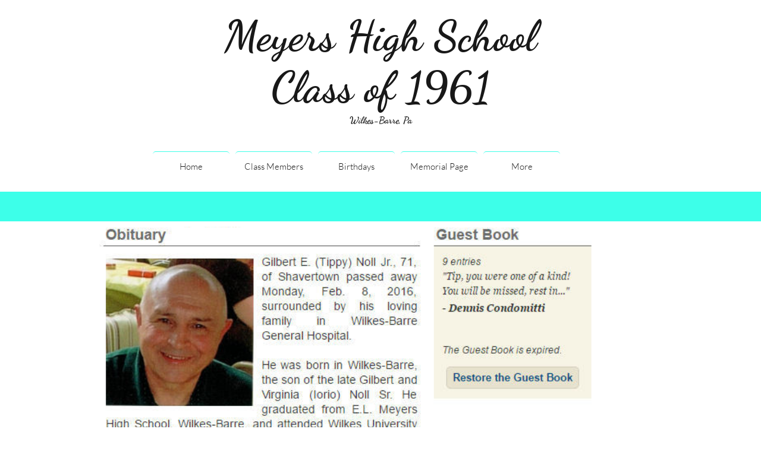

--- FILE ---
content_type: text/html
request_url: https://mhs1961.com/obit-noll
body_size: 11173
content:
<!DOCTYPE html PUBLIC "-//W3C//DTD XHTML 1.0 Transitional//EN" "http://www.w3.org/TR/xhtml1/DTD/xhtml1-transitional.dtd">
<html xmlns="http://www.w3.org/1999/xhtml">
<head>
<title>Obit Noll</title>
<meta http-equiv="Content-Type" content="text/html; charset=utf-8"/>
<meta http-equiv="X-UA-Compatible" content="IE=edge">
<meta name="SKYPE_TOOLBAR" content="SKYPE_TOOLBAR_PARSER_COMPATIBLE"/>
<meta name="HandheldFriendly" content="True" />
<meta name="MobileOptimized" content="1024" />
<meta name="viewport" content="width=1024" /> 
<meta name="twitter:card" content="summary"/>
<meta property="og:image" content="https://storage.googleapis.com/wzsitethumbnails/site-48436421/800x500.jpg"/>
<meta property="og:image:width" content="800"/>
<meta property="og:image:height" content="500"/>

<script type="text/javascript">
var _fc;window.getInsights=function(a,b){_fc||(_fc=a,a=null),window.AMInsights?(_fc&&(_fc(window.AMInsights),_fc=null),a&&a(window.AMInsights)):(b=b||25,setTimeout(function(){window.getInsights(a,2*b)},b))};
</script>
<script type="text/javascript" src="https://149B4.wpc.azureedge.net/80149B4/insights/t.js?brand=homestead&v=g-202505061005488209" async></script>
<script type="text/javascript">
window.getInsights(function(insights){insights.init('680dfc7c-d469-4e6e-9d8f-f586ac8ba63c');});
</script>

<link rel='stylesheet' type='text/css' href='https://components.mywebsitebuilder.com/g-202505061005488209/viewer-homestead/viewer.css'/>

<script type='text/javascript'>
var PageData = {"baseAddress":"mhs1961.com","ServicesBasePath":"https://te-viewer.mywebsitebuilder.com","isTablet":false,"siteSettings":{"enableColumnsGrid":"false","isFirstPreview":"true","showAlwaysColumnsGrid":"false"},"defaultAjaxPageID":"id1531950573623","PageNotFound":false};
var Global = {"FacebookAppID":"744137685644053","IsMobileView":false,"IsTabletView":false,"IsMobileClient":false,"CloudflareOptions":6,"SiteID":48436421};
var SiteInformation = {"groupId":48436421,"isPublished":false,"limitations":{"video":{"limitation":{"isLimited":true},"dialog":{"isDiscount":false}},"pages":{"limitation":{"isLimited":true},"dialog":{"isDiscount":false}},"ecommerce":{"limitation":{"isLimited":true},"dialog":{"isDiscount":false}},"publish":{"limitation":{"isLimited":true},"dialog":{"isDiscount":false}},"stats":{"limitation":{"isLimited":false},"dialog":{"isDiscount":false}},"storage":{"limitation":{"isLimited":true},"dialog":{"isDiscount":false}},"file":{"limitation":{"isLimited":true},"dialog":{"isDiscount":false}},"premium":{"limitation":{"isLimited":false},"dialog":{"isDiscount":false}},"mobile":{"limitation":{"isLimited":false},"dialog":{"isDiscount":false}},"newSites":{"limitation":{"isLimited":true},"dialog":{"isDiscount":false}},"favicon":{"limitation":{"isLimited":true},"dialog":{"isDiscount":false}},"embedded":{"limitation":{"isLimited":true},"dialog":{"isDiscount":false}},"bannerFeature":{"limitation":{"isLimited":false},"dialog":{"isDiscount":false}},"history":{"limitation":{"isLimited":true},"dialog":{"isDiscount":false}},"posts":{"limitation":{"isLimited":true},"dialog":{"isDiscount":false}},"hdvideo":{"limitation":{"isLimited":true},"dialog":{"isDiscount":false}},"totalPages":{"limitation":{"isLimited":true},"dialog":{"isDiscount":false}},"advancedStats":{"limitation":{"isLimited":false},"dialog":{"isDiscount":false}},"form":{"limitation":{"isLimited":true},"dialog":{"isDiscount":false}}},"isPremium":true,"isSaved":false,"siteType":0,"isTemplate":false,"baseVersion":"88024143","isFirstSiteVersion":false,"hasSites":false,"storeInformation":{},"appMarketInformation":{}};
var Settings = {"UserStorageUrlsMap":{"2":"https://wzukusers.blob.core.windows.net/user-{0}/","6":"https://storage.googleapis.com/wzukusers/user-{0}/","61":"https://storage.googleapis.com/wzukusers/user-{0}/","100":"https://storage.googleapis.com/te-hosted-sites/user-{0}/","105":"https://storage.googleapis.com/te-sitey-sites/user-{0}/","103":"https://storage.googleapis.com/te-websitebuilder-sites/user-{0}/","102":"https://storage.googleapis.com/te-sitelio-sites/user-{0}/","106":"https://storage.googleapis.com/te-sitebuilder-sites/user-{0}/"},"WebzaiStorageUrlsMap":{"2":"https://wzuk.blob.core.windows.net/assets/","6":"https://storage.googleapis.com/wzuk/assets/","61":"https://storage.googleapis.com/wzuk/assets/"},"InsightsTrackerUrl":"https://149B4.wpc.azureedge.net/80149B4/insights","GoogleMapsApiKey":"AIzaSyDQtuw04WyGWiY3JULv0HDpHdTK16H4_nI","RecaptchaSiteKey":"6LeCLkUUAAAAABEGEwlYoLyKNxIztJfM2okdeb2V","StaticContentUrl":"https://webzaidev.blob.core.windows.net/","ServiceAddress":"https://te-viewer.mywebsitebuilder.com","ApplicationRoot":"https://components.mywebsitebuilder.com/g-202505061005488209","Brand":103,"ApplicationDomain":"homestead.com","YoutubeApiKey":"AIzaSyArOiK2GZNoSkBzk6yqkfMFJDk7KAxLp8o","AppsIframeRoot":"https://components.mywebsitebuilder.com","AppVersion":"g-202505061005488209","DevelopmentMode":"","ServiceEndpoints":{"Store":{"EmbedApi":"https://embed.mywebsitebuilder.com/dist/src/","PublicApi":"https://api.mywebsitebuilder.com/v1/"},"Storage":null},"ImageProxy":"https://images.builderservices.io/s/?","DataProxy":"https://data.mywebsitebuilder.com","IsApiPartner":true,"FacebookAppId":"744137685644053","BrandName":"homestead","RaygunSettings":null,"FreeBannerUrl":""};

</script>
<script src='https://components.mywebsitebuilder.com/g-202505061005488209/viewer/viewer.js' type='text/javascript'></script>

<script src='https://storage.googleapis.com/wzukusers/user-33437807/sites/48436421/5b071322323eb3g1RKzM/763d24335b66455388c821f72abda0c1.js?1748472986' type='text/javascript'></script>
<script src='https://storage.googleapis.com/wzukusers/user-33437807/sites/48436421/5b071322323eb3g1RKzM/ywhm4UyFXMkYO2fuBaXj.js?1748472986' type='text/javascript'></script>
<script src='https://storage.googleapis.com/wzukusers/user-33437807/sites/48436421/5b071322323eb3g1RKzM/7c168b8c0dcf453099ba6770c2a5f7e2.js?1748472986' type='text/javascript'></script>
<script type='text/javascript'>
var SiteFilesMap = {"page-id1343569893637":"https://storage.googleapis.com/wzukusers/user-33437807/sites/48436421/5b071322323eb3g1RKzM/788fdf72c91b49ecbd07149663532fd9.js","page-1412491970468":"https://storage.googleapis.com/wzukusers/user-33437807/sites/48436421/5b071322323eb3g1RKzM/45fc8f1feae6487292399beae46ba3ca.js","page-1412491973657":"https://storage.googleapis.com/wzukusers/user-33437807/sites/48436421/5b071322323eb3g1RKzM/MP6oJXjO92Ezaxeo9pSo.js","page-1412754975936":"https://storage.googleapis.com/wzukusers/user-33437807/sites/48436421/5b071322323eb3g1RKzM/b5f265d87ff74f48841ca21249f3b915.js","page-1412491976882":"https://storage.googleapis.com/wzukusers/user-33437807/sites/48436421/5b071322323eb3g1RKzM/uDTBDkMGmTmSDPWb6qEA.js","page-id1529608041745":"https://storage.googleapis.com/wzukusers/user-33437807/sites/48436421/5b071322323eb3g1RKzM/NABoeQGnceZuR19DD1xN.js","page-id1531944925838":"https://storage.googleapis.com/wzukusers/user-33437807/sites/48436421/5b071322323eb3g1RKzM/0jPNn9giOaKBLl0ZcGnp.js","page-id1531945953785":"https://storage.googleapis.com/wzukusers/user-33437807/sites/48436421/5b071322323eb3g1RKzM/VmTMo2q13XO3gERDN7WB.js","page-id1531949383230":"https://storage.googleapis.com/wzukusers/user-33437807/sites/48436421/5b071322323eb3g1RKzM/iHd42e3fVqEQNyCcA3dE.js","page-id1531949708648":"https://storage.googleapis.com/wzukusers/user-33437807/sites/48436421/5b071322323eb3g1RKzM/02IhGzVtHS50zi4Cw7Rr.js","page-id1531950573623":"https://storage.googleapis.com/wzukusers/user-33437807/sites/48436421/5b071322323eb3g1RKzM/ywhm4UyFXMkYO2fuBaXj.js","page-id1531950942099":"https://storage.googleapis.com/wzukusers/user-33437807/sites/48436421/5b071322323eb3g1RKzM/22jBlneSv5j4CBqHwZmu.js","page-id1531951208294":"https://storage.googleapis.com/wzukusers/user-33437807/sites/48436421/5b071322323eb3g1RKzM/LHszJI3lT1EV3YxplMhR.js","page-id1532020133876":"https://storage.googleapis.com/wzukusers/user-33437807/sites/48436421/5b071322323eb3g1RKzM/SBVuclbJkyd5fGFZoIkh.js","page-id1532020801513":"https://storage.googleapis.com/wzukusers/user-33437807/sites/48436421/5b071322323eb3g1RKzM/JZdNYLcjxubp56Uis61N.js","page-id1532021210275":"https://storage.googleapis.com/wzukusers/user-33437807/sites/48436421/5b071322323eb3g1RKzM/5YAwJySqZiRQMM2RrOhm.js","page-id1532021543971":"https://storage.googleapis.com/wzukusers/user-33437807/sites/48436421/5b071322323eb3g1RKzM/uIAzOuShAT4f9Xa5v4rM.js","page-id1532021902626":"https://storage.googleapis.com/wzukusers/user-33437807/sites/48436421/5b071322323eb3g1RKzM/k4MzVAMxAjI41iEQMw7m.js","page-id1532022809136":"https://storage.googleapis.com/wzukusers/user-33437807/sites/48436421/5b071322323eb3g1RKzM/pbCz9MFER6rbadK5NxDn.js","page-id1532023115064":"https://storage.googleapis.com/wzukusers/user-33437807/sites/48436421/5b071322323eb3g1RKzM/QlsRD6IqCPN21pCabhP3.js","page-id1532023295641":"https://storage.googleapis.com/wzukusers/user-33437807/sites/48436421/5b071322323eb3g1RKzM/ogeyuZEhwiFnE8eheWHR.js","page-id1532023474025":"https://storage.googleapis.com/wzukusers/user-33437807/sites/48436421/5b071322323eb3g1RKzM/MuUNUwX6NM9c3oLxopPU.js","page-id1532027676870":"https://storage.googleapis.com/wzukusers/user-33437807/sites/48436421/5b071322323eb3g1RKzM/IvhmDwDStlJgQD3La1RY.js","page-id1532027962250":"https://storage.googleapis.com/wzukusers/user-33437807/sites/48436421/5b071322323eb3g1RKzM/O0aRpVoNleI3J0pmx3f1.js","page-id1532028452840":"https://storage.googleapis.com/wzukusers/user-33437807/sites/48436421/5b071322323eb3g1RKzM/pZhgDl1NmSLaTV2iRr5c.js","page-id1532028819807":"https://storage.googleapis.com/wzukusers/user-33437807/sites/48436421/5b071322323eb3g1RKzM/FOfoOFLlI0n7ZEnCZpql.js","page-id1532029248814":"https://storage.googleapis.com/wzukusers/user-33437807/sites/48436421/5b071322323eb3g1RKzM/hbwa7ytZZybFnr3b7PxP.js","page-id1532029585724":"https://storage.googleapis.com/wzukusers/user-33437807/sites/48436421/5b071322323eb3g1RKzM/PUXPzlsyKSU14qccZFcZ.js","page-id1532029892824":"https://storage.googleapis.com/wzukusers/user-33437807/sites/48436421/5b071322323eb3g1RKzM/enEBPHNWxkMmfJcO5FmP.js","page-id1532038816909":"https://storage.googleapis.com/wzukusers/user-33437807/sites/48436421/5b071322323eb3g1RKzM/yhRDH4PHJ1GXpkzf2mbz.js","page-id1532039076028":"https://storage.googleapis.com/wzukusers/user-33437807/sites/48436421/5b071322323eb3g1RKzM/HYWXI9LNO8CmpuZ7yPPi.js","page-id1532039405855":"https://storage.googleapis.com/wzukusers/user-33437807/sites/48436421/5b071322323eb3g1RKzM/RvghQPwScIsUGpRoyCbm.js","page-id1532039628624":"https://storage.googleapis.com/wzukusers/user-33437807/sites/48436421/5b071322323eb3g1RKzM/LOJbjIjRy8apDqGugdms.js","page-id1532039802032":"https://storage.googleapis.com/wzukusers/user-33437807/sites/48436421/5b071322323eb3g1RKzM/VPmBee0MQb9C0SOjB7ba.js","page-id1532040147358":"https://storage.googleapis.com/wzukusers/user-33437807/sites/48436421/5b071322323eb3g1RKzM/flzTMgn2tKvpAS0O61BX.js","page-id1532061843325":"https://storage.googleapis.com/wzukusers/user-33437807/sites/48436421/5b071322323eb3g1RKzM/ibgmpkgme17WA7C3EqVR.js","page-id1532062121245":"https://storage.googleapis.com/wzukusers/user-33437807/sites/48436421/5b071322323eb3g1RKzM/Np9ohadnbOkoAUCei9tO.js","page-id1532062514020":"https://storage.googleapis.com/wzukusers/user-33437807/sites/48436421/5b071322323eb3g1RKzM/STAXTfPaiJU684upfHNr.js","page-id1532065026976":"https://storage.googleapis.com/wzukusers/user-33437807/sites/48436421/5b071322323eb3g1RKzM/ZDAQfjWp9oBEcOvOdTle.js","page-id1532065319879":"https://storage.googleapis.com/wzukusers/user-33437807/sites/48436421/5b071322323eb3g1RKzM/w8Q62sklCO9vIJtCZiMi.js","page-id1532065588813":"https://storage.googleapis.com/wzukusers/user-33437807/sites/48436421/5b071322323eb3g1RKzM/1HoaMTz1Bns8vieyLzTn.js","page-id1532100106131":"https://storage.googleapis.com/wzukusers/user-33437807/sites/48436421/5b071322323eb3g1RKzM/o3T6NnIMFv4HctRYmr0Y.js","page-id1532100344048":"https://storage.googleapis.com/wzukusers/user-33437807/sites/48436421/5b071322323eb3g1RKzM/Os6jKkRwULTiONoCa7oQ.js","page-id1532100720968":"https://storage.googleapis.com/wzukusers/user-33437807/sites/48436421/5b071322323eb3g1RKzM/DtxPWpOjQOhEhoY2IQyD.js","page-id1532100939533":"https://storage.googleapis.com/wzukusers/user-33437807/sites/48436421/5b071322323eb3g1RKzM/BrVqfk2psrf5UNVRcKb3.js","page-id1532101330037":"https://storage.googleapis.com/wzukusers/user-33437807/sites/48436421/5b071322323eb3g1RKzM/y5pI4flmIi8cdld3ID3u.js","page-id1532101730416":"https://storage.googleapis.com/wzukusers/user-33437807/sites/48436421/5b071322323eb3g1RKzM/d7a20ae707d44818b2f73f607523d263.js","page-id1532102003008":"https://storage.googleapis.com/wzukusers/user-33437807/sites/48436421/5b071322323eb3g1RKzM/f4SKxLkGkKRrb6dMUNXt.js","page-id1532102388993":"https://storage.googleapis.com/wzukusers/user-33437807/sites/48436421/5b071322323eb3g1RKzM/L0nFbEnJ0c6kgsaXV3Fa.js","page-id1532102699310":"https://storage.googleapis.com/wzukusers/user-33437807/sites/48436421/5b071322323eb3g1RKzM/DwkONsDfvRZPFXwARqxI.js","page-id1532102926867":"https://storage.googleapis.com/wzukusers/user-33437807/sites/48436421/5b071322323eb3g1RKzM/j0wRMBnBLmhFGXJWlXl8.js","page-id1532103258864":"https://storage.googleapis.com/wzukusers/user-33437807/sites/48436421/5b071322323eb3g1RKzM/N5YxmKaboSqoNmnbiuDK.js","page-id1532103588720":"https://storage.googleapis.com/wzukusers/user-33437807/sites/48436421/5b071322323eb3g1RKzM/QKfm46SmBlSirxZBN8EO.js","page-id1532103750211":"https://storage.googleapis.com/wzukusers/user-33437807/sites/48436421/5b071322323eb3g1RKzM/hmLj6iWEPOWvJUURKAcJ.js","page-id1532104051283":"https://storage.googleapis.com/wzukusers/user-33437807/sites/48436421/5b071322323eb3g1RKzM/kOo2ce1sP0X3D8DE9lBf.js","page-id1532105494918":"https://storage.googleapis.com/wzukusers/user-33437807/sites/48436421/5b071322323eb3g1RKzM/vKzNVfIANonGuYIBbpyb.js","page-id1533867737322":"https://storage.googleapis.com/wzukusers/user-33437807/sites/48436421/5b071322323eb3g1RKzM/qPtMaCEgFqaeu1ppEYfq.js","page-id1536858384284":"https://storage.googleapis.com/wzukusers/user-33437807/sites/48436421/5b071322323eb3g1RKzM/DK4avUnSqJBhQPDTFoCp.js","page-id1538497986865":"https://storage.googleapis.com/wzukusers/user-33437807/sites/48436421/5b071322323eb3g1RKzM/qbXns8nawgImd2u1HV96.js","page-id1543978561859":"https://storage.googleapis.com/wzukusers/user-33437807/sites/48436421/5b071322323eb3g1RKzM/8pbbmDGCxvqnK4YqWuOi.js","page-id1549031973163":"https://storage.googleapis.com/wzukusers/user-33437807/sites/48436421/5b071322323eb3g1RKzM/71bkjzTrr4nYTm4Dgy8w.js","page-id1556676632744":"https://storage.googleapis.com/wzukusers/user-33437807/sites/48436421/5b071322323eb3g1RKzM/FGR1c87SI4nIup7MvEUD.js","page-id1569461169836":"https://storage.googleapis.com/wzukusers/user-33437807/sites/48436421/5b071322323eb3g1RKzM/wt0JW72bGo9TUk9hpTPV.js","page-id1569461707740":"https://storage.googleapis.com/wzukusers/user-33437807/sites/48436421/5b071322323eb3g1RKzM/zCVDvq8yKjyhbhqF9din.js","page-id1583689286236":"https://storage.googleapis.com/wzukusers/user-33437807/sites/48436421/5b071322323eb3g1RKzM/b7b57ba36784492b98a42f4d6310d6a9.js","page-id1590955878203":"https://storage.googleapis.com/wzukusers/user-33437807/sites/48436421/5b071322323eb3g1RKzM/c195839ba039429188e90fe0a373a88e.js","page-id1590956129768":"https://storage.googleapis.com/wzukusers/user-33437807/sites/48436421/5b071322323eb3g1RKzM/306b9a6d0d0c43d6b90070d3f9f5f8e7.js","page-id1620334013300":"https://storage.googleapis.com/wzukusers/user-33437807/sites/48436421/5b071322323eb3g1RKzM/0e859e34bc8949b08abddae662a9506d.js","page-id1648169955676":"https://storage.googleapis.com/wzukusers/user-33437807/sites/48436421/5b071322323eb3g1RKzM/68f1a3f5a00b41dcac429bdcd78a6718.js","page-id1673987567970":"https://storage.googleapis.com/wzukusers/user-33437807/sites/48436421/5b071322323eb3g1RKzM/15aef1b83bbb4093baefd3542c513a17.js","page-id1673989082731":"https://storage.googleapis.com/wzukusers/user-33437807/sites/48436421/5b071322323eb3g1RKzM/13080f8a6b97416abbe659fe49b93cc6.js","page-id1673989609364":"https://storage.googleapis.com/wzukusers/user-33437807/sites/48436421/5b071322323eb3g1RKzM/b16a2b58eda84159b79a09b4e49ba89f.js","page-id1681097310142":"https://storage.googleapis.com/wzukusers/user-33437807/sites/48436421/5b071322323eb3g1RKzM/95174023163e41ad960fe9b3f44b62e9.js","page-id1685927880934":"https://storage.googleapis.com/wzukusers/user-33437807/sites/48436421/5b071322323eb3g1RKzM/ea2d8658203743d0868f06a612fc96dc.js","page-id1697345090765":"https://storage.googleapis.com/wzukusers/user-33437807/sites/48436421/5b071322323eb3g1RKzM/55f26872c1364b7cbe5d025434816606.js","page-id1697345314886":"https://storage.googleapis.com/wzukusers/user-33437807/sites/48436421/5b071322323eb3g1RKzM/7f898a1478384a799debfe845884febd.js","page-id1697345838728":"https://storage.googleapis.com/wzukusers/user-33437807/sites/48436421/5b071322323eb3g1RKzM/645ea15df245408c8f51800e7392d3b9.js","page-id1697346434362":"https://storage.googleapis.com/wzukusers/user-33437807/sites/48436421/5b071322323eb3g1RKzM/3590d83d22e94ca592d31da3e4d9324c.js","page-id1718045570703":"https://storage.googleapis.com/wzukusers/user-33437807/sites/48436421/5b071322323eb3g1RKzM/731b1579d81244b4a3fe6bc98522763b.js","page-id1718046325011":"https://storage.googleapis.com/wzukusers/user-33437807/sites/48436421/5b071322323eb3g1RKzM/6767a9d38c01437ab5d2b2007b1ca855.js","page-id1718046730250":"https://storage.googleapis.com/wzukusers/user-33437807/sites/48436421/5b071322323eb3g1RKzM/4270a681bdcd449781d53cc92f377fdf.js","page-id1718047413153":"https://storage.googleapis.com/wzukusers/user-33437807/sites/48436421/5b071322323eb3g1RKzM/08daebc812ac4269b9ea77ea0878b62d.js","page-id1743228038586":"https://storage.googleapis.com/wzukusers/user-33437807/sites/48436421/5b071322323eb3g1RKzM/b3754c8b8ca946d29b1054137b4961f2.js","page-id1743228412632":"https://storage.googleapis.com/wzukusers/user-33437807/sites/48436421/5b071322323eb3g1RKzM/f00103b5870049f5bcbee22f0cce63c8.js","page-id1743228804463":"https://storage.googleapis.com/wzukusers/user-33437807/sites/48436421/5b071322323eb3g1RKzM/ee40c058259c415c8fdbc66aa6cd30b3.js","page-id1743230137557":"https://storage.googleapis.com/wzukusers/user-33437807/sites/48436421/5b071322323eb3g1RKzM/fb547c72fb144a3ca4bf6b112db53cad.js","page-id1743230678593":"https://storage.googleapis.com/wzukusers/user-33437807/sites/48436421/5b071322323eb3g1RKzM/41630da87f0147738bfc42148ec2daf7.js","page-id1748471530105":"https://storage.googleapis.com/wzukusers/user-33437807/sites/48436421/5b071322323eb3g1RKzM/ec876189cc2147c4b08594746730c2ca.js","master-1343569893636":"https://storage.googleapis.com/wzukusers/user-33437807/sites/48436421/5b071322323eb3g1RKzM/7c168b8c0dcf453099ba6770c2a5f7e2.js","site-structure":"https://storage.googleapis.com/wzukusers/user-33437807/sites/48436421/5b071322323eb3g1RKzM/763d24335b66455388c821f72abda0c1.js"};
</script>


<style type="text/css"> #mobile-loading-screen, #desktop-loading-screen{position:absolute;left:0;top:0;right:0;bottom:0;z-index:100000000;background:white url('[data-uri]') center center no-repeat;} body.state-loading-mobile-viewer, body.state-loading-mobile-viewer .page-element, body.state-loading-mobile-viewer #body-element, body.state-loading-desktop-viewer, body.state-loading-desktop-viewer .page-element, body.state-loading-desktop-viewer #body-element{height:100%;width:100%;overflow-y:hidden !important;} </style>
<script type="text/javascript">
var DynamicPageContent = null;
var DBSiteMetaData = { "pagesStructureInformation":{"pagesData":{"id1343569893637":{"metaTags":"","headerCode":"","footerCode":"","tags":[],"id":"id1343569893637","pageID":null,"pid":null,"title":"Home","name":null,"pageTitle":"","description":"","keyWords":"","index":1,"isHomePage":true,"shareStyle":true,"useNameASTitle":true,"supportsMobileStates":true,"urlAlias":"","useNameASUrl":false,"useDefaultTitle":false,"masterPageListName":"","masterPageType":"","isSearchEngineDisabled":false},"1412491970468":{"metaTags":"","headerCode":"","footerCode":"","tags":[],"id":"1412491970468","pageID":null,"pid":null,"title":"Memorial Page","name":null,"pageTitle":"","description":"","keyWords":"","index":4,"isHomePage":false,"shareStyle":true,"useNameASTitle":true,"supportsMobileStates":true,"urlAlias":"memorial-page","useNameASUrl":true,"useDefaultTitle":false,"masterPageListName":"","masterPageType":"","isSearchEngineDisabled":false},"1412491973657":{"metaTags":"","headerCode":"","footerCode":"","tags":[],"id":"1412491973657","pageID":null,"pid":null,"title":"Class Members","name":null,"pageTitle":"","description":"default description","keyWords":"","index":2,"isHomePage":false,"shareStyle":true,"useNameASTitle":true,"supportsMobileStates":true,"urlAlias":"class-members","useNameASUrl":true,"useDefaultTitle":false,"masterPageListName":"","masterPageType":"","isSearchEngineDisabled":false},"1412754975936":{"metaTags":"","headerCode":"","footerCode":"","tags":[],"id":"1412754975936","pageID":null,"pid":135091,"title":"Birthdays","name":null,"pageTitle":"","description":"","keyWords":"","index":3,"isHomePage":false,"shareStyle":true,"useNameASTitle":true,"supportsMobileStates":true,"urlAlias":"birthdays","useNameASUrl":true,"useDefaultTitle":false,"masterPageListName":"","masterPageType":"","isSearchEngineDisabled":false},"1412491976882":{"metaTags":"","headerCode":"","footerCode":"","tags":[],"id":"1412491976882","pageID":null,"pid":null,"title":"Contact","name":null,"pageTitle":"","description":"default description","keyWords":"","index":5,"isHomePage":false,"shareStyle":true,"useNameASTitle":true,"supportsMobileStates":true,"urlAlias":"contact","useNameASUrl":true,"useDefaultTitle":false,"masterPageListName":"","masterPageType":"","isSearchEngineDisabled":false},"id1529608041745":{"metaTags":"","headerCode":"","footerCode":"","tags":[],"id":"id1529608041745","pageID":null,"pid":null,"title":"Obit Besecker","name":null,"pageTitle":"","description":"","keyWords":"","index":6,"isHomePage":false,"shareStyle":true,"useNameASTitle":false,"supportsMobileStates":true,"urlAlias":"obit-besecker","useNameASUrl":true,"useDefaultTitle":false,"masterPageListName":"","masterPageType":"","isSearchEngineDisabled":false},"id1531944925838":{"metaTags":"","headerCode":"","footerCode":"","tags":[],"id":"id1531944925838","pageID":null,"pid":null,"title":"Obit Honeywell","name":null,"pageTitle":"","description":"","keyWords":"","index":7,"isHomePage":false,"shareStyle":true,"useNameASTitle":false,"supportsMobileStates":true,"urlAlias":"obit-honeywell","useNameASUrl":true,"useDefaultTitle":false,"masterPageListName":"","masterPageType":"","isSearchEngineDisabled":false},"id1531945953785":{"metaTags":"","headerCode":"","footerCode":"","tags":[],"id":"id1531945953785","pageID":null,"pid":null,"title":"Obit Marusek","name":null,"pageTitle":"","description":"","keyWords":"","index":8,"isHomePage":false,"shareStyle":true,"useNameASTitle":false,"supportsMobileStates":true,"urlAlias":"obit-marusek","useNameASUrl":true,"useDefaultTitle":false,"masterPageListName":"","masterPageType":"","isSearchEngineDisabled":false},"id1531949383230":{"metaTags":"","headerCode":"","footerCode":"","tags":[],"id":"id1531949383230","pageID":null,"pid":null,"title":"Obit C Jones","name":null,"pageTitle":"","description":"","keyWords":"","index":9,"isHomePage":false,"shareStyle":true,"useNameASTitle":false,"supportsMobileStates":true,"urlAlias":"obit-c-jones","useNameASUrl":true,"useDefaultTitle":false,"masterPageListName":"","masterPageType":"","isSearchEngineDisabled":false},"id1531949708648":{"metaTags":"","headerCode":"","footerCode":"","tags":[],"id":"id1531949708648","pageID":null,"pid":null,"title":"Obit Thompson","name":null,"pageTitle":"","description":"","keyWords":"","index":10,"isHomePage":false,"shareStyle":true,"useNameASTitle":false,"supportsMobileStates":true,"urlAlias":"obit-thompson","useNameASUrl":true,"useDefaultTitle":false,"masterPageListName":"","masterPageType":"","isSearchEngineDisabled":false},"id1531950573623":{"metaTags":"","headerCode":"","footerCode":"","tags":[],"id":"id1531950573623","pageID":null,"pid":null,"title":"Obit Noll","name":null,"pageTitle":"","description":"","keyWords":"","index":11,"isHomePage":false,"shareStyle":true,"useNameASTitle":false,"supportsMobileStates":true,"urlAlias":"obit-noll","useNameASUrl":true,"useDefaultTitle":false,"masterPageListName":"","masterPageType":"","isSearchEngineDisabled":false},"id1531950942099":{"metaTags":"","headerCode":"","footerCode":"","tags":[],"id":"id1531950942099","pageID":null,"pid":null,"title":"Obit Shea","name":null,"pageTitle":"","description":"","keyWords":"","index":12,"isHomePage":false,"shareStyle":true,"useNameASTitle":false,"supportsMobileStates":true,"urlAlias":"obit-shea","useNameASUrl":true,"useDefaultTitle":false,"masterPageListName":"","masterPageType":"","isSearchEngineDisabled":false},"id1531951208294":{"metaTags":"","headerCode":"","footerCode":"","tags":[],"id":"id1531951208294","pageID":null,"pid":null,"title":"Obit Geary","name":null,"pageTitle":"","description":"","keyWords":"","index":13,"isHomePage":false,"shareStyle":true,"useNameASTitle":false,"supportsMobileStates":true,"urlAlias":"obit-geary","useNameASUrl":true,"useDefaultTitle":false,"masterPageListName":"","masterPageType":"","isSearchEngineDisabled":false},"id1532020133876":{"metaTags":"","headerCode":"","footerCode":"","tags":[],"id":"id1532020133876","pageID":null,"pid":null,"title":"Obit Loch","name":null,"pageTitle":"","description":"","keyWords":"","index":14,"isHomePage":false,"shareStyle":true,"useNameASTitle":false,"supportsMobileStates":true,"urlAlias":"obit-loch","useNameASUrl":true,"useDefaultTitle":false,"masterPageListName":"","masterPageType":"","isSearchEngineDisabled":false},"id1532020801513":{"metaTags":"","headerCode":"","footerCode":"","tags":[],"id":"id1532020801513","pageID":null,"pid":null,"title":"Obit DeHaut","name":null,"pageTitle":"","description":"","keyWords":"","index":15,"isHomePage":false,"shareStyle":true,"useNameASTitle":false,"supportsMobileStates":true,"urlAlias":"obit-dehaut","useNameASUrl":true,"useDefaultTitle":false,"masterPageListName":"","masterPageType":"","isSearchEngineDisabled":false},"id1532021210275":{"metaTags":"","headerCode":"","footerCode":"","tags":[],"id":"id1532021210275","pageID":null,"pid":null,"title":"Obit Bonawits","name":null,"pageTitle":"","description":"","keyWords":"","index":16,"isHomePage":false,"shareStyle":true,"useNameASTitle":false,"supportsMobileStates":true,"urlAlias":"obit-bonawits","useNameASUrl":true,"useDefaultTitle":false,"masterPageListName":"","masterPageType":"","isSearchEngineDisabled":false},"id1532021543971":{"metaTags":"","headerCode":"","footerCode":"","tags":[],"id":"id1532021543971","pageID":null,"pid":null,"title":"Obit Hagias","name":null,"pageTitle":"","description":"","keyWords":"","index":17,"isHomePage":false,"shareStyle":true,"useNameASTitle":false,"supportsMobileStates":true,"urlAlias":"obit-hagias","useNameASUrl":true,"useDefaultTitle":false,"masterPageListName":"","masterPageType":"","isSearchEngineDisabled":false},"id1532021902626":{"metaTags":"","headerCode":"","footerCode":"","tags":[],"id":"id1532021902626","pageID":null,"pid":null,"title":"Obit McGuire","name":null,"pageTitle":"","description":"","keyWords":"","index":18,"isHomePage":false,"shareStyle":true,"useNameASTitle":false,"supportsMobileStates":true,"urlAlias":"obit-mcguire","useNameASUrl":true,"useDefaultTitle":false,"masterPageListName":"","masterPageType":"","isSearchEngineDisabled":false},"id1532022809136":{"metaTags":"","headerCode":"","footerCode":"","tags":[],"id":"id1532022809136","pageID":null,"pid":null,"title":"Obit King","name":null,"pageTitle":"","description":"","keyWords":"","index":19,"isHomePage":false,"shareStyle":true,"useNameASTitle":false,"supportsMobileStates":true,"urlAlias":"obit-king","useNameASUrl":true,"useDefaultTitle":false,"masterPageListName":"","masterPageType":"","isSearchEngineDisabled":false},"id1532023115064":{"metaTags":"","headerCode":"","footerCode":"","tags":[],"id":"id1532023115064","pageID":null,"pid":null,"title":"Obit Morgan","name":null,"pageTitle":"","description":"","keyWords":"","index":20,"isHomePage":false,"shareStyle":true,"useNameASTitle":false,"supportsMobileStates":true,"urlAlias":"obit-morgan","useNameASUrl":true,"useDefaultTitle":false,"masterPageListName":"","masterPageType":"","isSearchEngineDisabled":false},"id1532023295641":{"metaTags":"","headerCode":"","footerCode":"","tags":[],"id":"id1532023295641","pageID":null,"pid":null,"title":"Obit Tomchak","name":null,"pageTitle":"","description":"","keyWords":"","index":21,"isHomePage":false,"shareStyle":true,"useNameASTitle":false,"supportsMobileStates":true,"urlAlias":"obit-tomchak","useNameASUrl":true,"useDefaultTitle":false,"masterPageListName":"","masterPageType":"","isSearchEngineDisabled":false},"id1532023474025":{"metaTags":"","headerCode":"","footerCode":"","tags":[],"id":"id1532023474025","pageID":null,"pid":null,"title":"Obit Jack Smith","name":null,"pageTitle":"","description":"","keyWords":"","index":22,"isHomePage":false,"shareStyle":true,"useNameASTitle":false,"supportsMobileStates":true,"urlAlias":"obit-jack-smith","useNameASUrl":true,"useDefaultTitle":false,"masterPageListName":"","masterPageType":"","isSearchEngineDisabled":false},"id1532027676870":{"metaTags":"","headerCode":"","footerCode":"","tags":[],"id":"id1532027676870","pageID":null,"pid":null,"title":"Obit Dave Smith","name":null,"pageTitle":"","description":"","keyWords":"","index":23,"isHomePage":false,"shareStyle":true,"useNameASTitle":false,"supportsMobileStates":true,"urlAlias":"obit-dave-smith","useNameASUrl":true,"useDefaultTitle":false,"masterPageListName":"","masterPageType":"","isSearchEngineDisabled":false},"id1532027962250":{"metaTags":"","headerCode":"","footerCode":"","tags":[],"id":"id1532027962250","pageID":null,"pid":null,"title":"Obit Ostrofski","name":null,"pageTitle":"","description":"","keyWords":"","index":24,"isHomePage":false,"shareStyle":true,"useNameASTitle":false,"supportsMobileStates":true,"urlAlias":"obit-ostrofski","useNameASUrl":true,"useDefaultTitle":false,"masterPageListName":"","masterPageType":"","isSearchEngineDisabled":false},"id1532028452840":{"metaTags":"","headerCode":"","footerCode":"","tags":[],"id":"id1532028452840","pageID":null,"pid":null,"title":"Obit Winder","name":null,"pageTitle":"","description":"","keyWords":"","index":25,"isHomePage":false,"shareStyle":true,"useNameASTitle":false,"supportsMobileStates":true,"urlAlias":"obit-winder","useNameASUrl":true,"useDefaultTitle":false,"masterPageListName":"","masterPageType":"","isSearchEngineDisabled":false},"id1532028819807":{"metaTags":"","headerCode":"","footerCode":"","tags":[],"id":"id1532028819807","pageID":null,"pid":null,"title":"Obit Elias","name":null,"pageTitle":"","description":"","keyWords":"","index":26,"isHomePage":false,"shareStyle":true,"useNameASTitle":false,"supportsMobileStates":true,"urlAlias":"obit-elias","useNameASUrl":true,"useDefaultTitle":false,"masterPageListName":"","masterPageType":"","isSearchEngineDisabled":false},"id1532029248814":{"metaTags":"","headerCode":"","footerCode":"","tags":[],"id":"id1532029248814","pageID":null,"pid":null,"title":"Obit Staab","name":null,"pageTitle":"","description":"","keyWords":"","index":27,"isHomePage":false,"shareStyle":true,"useNameASTitle":false,"supportsMobileStates":true,"urlAlias":"obit-staab","useNameASUrl":true,"useDefaultTitle":false,"masterPageListName":"","masterPageType":"","isSearchEngineDisabled":false},"id1532029585724":{"metaTags":"","headerCode":"","footerCode":"","tags":[],"id":"id1532029585724","pageID":null,"pid":null,"title":"Obit Thoma","name":null,"pageTitle":"","description":"","keyWords":"","index":28,"isHomePage":false,"shareStyle":true,"useNameASTitle":false,"supportsMobileStates":true,"urlAlias":"obit-thoma","useNameASUrl":true,"useDefaultTitle":false,"masterPageListName":"","masterPageType":"","isSearchEngineDisabled":false},"id1532029892824":{"metaTags":"","headerCode":"","footerCode":"","tags":[],"id":"id1532029892824","pageID":null,"pid":null,"title":"Obit Dutzar","name":null,"pageTitle":"","description":"","keyWords":"","index":29,"isHomePage":false,"shareStyle":true,"useNameASTitle":false,"supportsMobileStates":true,"urlAlias":"obit-dutzar","useNameASUrl":true,"useDefaultTitle":false,"masterPageListName":"","masterPageType":"","isSearchEngineDisabled":false},"id1532038816909":{"metaTags":"","headerCode":"","footerCode":"","tags":[],"id":"id1532038816909","pageID":null,"pid":null,"title":"Obit Dale Edwards","name":null,"pageTitle":"","description":"","keyWords":"","index":30,"isHomePage":false,"shareStyle":true,"useNameASTitle":false,"supportsMobileStates":true,"urlAlias":"obit-dale-edwards","useNameASUrl":true,"useDefaultTitle":false,"masterPageListName":"","masterPageType":"","isSearchEngineDisabled":false},"id1532039076028":{"metaTags":"","headerCode":"","footerCode":"","tags":[],"id":"id1532039076028","pageID":null,"pid":null,"title":"Obit Bielecki","name":null,"pageTitle":"","description":"","keyWords":"","index":31,"isHomePage":false,"shareStyle":true,"useNameASTitle":false,"supportsMobileStates":true,"urlAlias":"obit-bielecki","useNameASUrl":true,"useDefaultTitle":false,"masterPageListName":"","masterPageType":"","isSearchEngineDisabled":false},"id1532039405855":{"metaTags":"","headerCode":"","footerCode":"","tags":[],"id":"id1532039405855","pageID":null,"pid":null,"title":"Obit Bonsavage","name":null,"pageTitle":"","description":"","keyWords":"","index":32,"isHomePage":false,"shareStyle":true,"useNameASTitle":false,"supportsMobileStates":true,"urlAlias":"obit-bonsavage","useNameASUrl":true,"useDefaultTitle":false,"masterPageListName":"","masterPageType":"","isSearchEngineDisabled":false},"id1532039628624":{"metaTags":"","headerCode":"","footerCode":"","tags":[],"id":"id1532039628624","pageID":null,"pid":null,"title":"Obit Macri","name":null,"pageTitle":"","description":"","keyWords":"","index":33,"isHomePage":false,"shareStyle":true,"useNameASTitle":false,"supportsMobileStates":true,"urlAlias":"obit-macri","useNameASUrl":true,"useDefaultTitle":false,"masterPageListName":"","masterPageType":"","isSearchEngineDisabled":false},"id1532039802032":{"metaTags":"","headerCode":"","footerCode":"","tags":[],"id":"id1532039802032","pageID":null,"pid":null,"title":"Obit Hutchins","name":null,"pageTitle":"","description":"","keyWords":"","index":34,"isHomePage":false,"shareStyle":true,"useNameASTitle":false,"supportsMobileStates":true,"urlAlias":"obit-hutchins","useNameASUrl":true,"useDefaultTitle":false,"masterPageListName":"","masterPageType":"","isSearchEngineDisabled":false},"id1532040147358":{"metaTags":"","headerCode":"","footerCode":"","tags":[],"id":"id1532040147358","pageID":null,"pid":null,"title":"Obit Stahl","name":null,"pageTitle":"","description":"","keyWords":"","index":35,"isHomePage":false,"shareStyle":true,"useNameASTitle":false,"supportsMobileStates":true,"urlAlias":"obit-stahl","useNameASUrl":true,"useDefaultTitle":false,"masterPageListName":"","masterPageType":"","isSearchEngineDisabled":false},"id1532061843325":{"metaTags":"","headerCode":"","footerCode":"","tags":[],"id":"id1532061843325","pageID":null,"pid":null,"title":"Obit Wheeler","name":null,"pageTitle":"","description":"","keyWords":"","index":36,"isHomePage":false,"shareStyle":true,"useNameASTitle":false,"supportsMobileStates":true,"urlAlias":"obit-wheeler","useNameASUrl":true,"useDefaultTitle":false,"masterPageListName":"","masterPageType":"","isSearchEngineDisabled":false},"id1532062121245":{"metaTags":"","headerCode":"","footerCode":"","tags":[],"id":"id1532062121245","pageID":null,"pid":null,"title":"Obi tCunningham","name":null,"pageTitle":"","description":"","keyWords":"","index":37,"isHomePage":false,"shareStyle":true,"useNameASTitle":false,"supportsMobileStates":true,"urlAlias":"obi-tcunningham","useNameASUrl":true,"useDefaultTitle":false,"masterPageListName":"","masterPageType":"","isSearchEngineDisabled":false},"id1532062514020":{"metaTags":"","headerCode":"","footerCode":"","tags":[],"id":"id1532062514020","pageID":null,"pid":null,"title":"Obit Judy Smith","name":null,"pageTitle":"","description":"","keyWords":"","index":38,"isHomePage":false,"shareStyle":true,"useNameASTitle":false,"supportsMobileStates":true,"urlAlias":"obit-judy-smith","useNameASUrl":true,"useDefaultTitle":false,"masterPageListName":"","masterPageType":"","isSearchEngineDisabled":false},"id1532065026976":{"metaTags":"","headerCode":"","footerCode":"","tags":[],"id":"id1532065026976","pageID":null,"pid":null,"title":"Obit Kammer","name":null,"pageTitle":"","description":"","keyWords":"","index":39,"isHomePage":false,"shareStyle":true,"useNameASTitle":false,"supportsMobileStates":true,"urlAlias":"obit-kammer","useNameASUrl":true,"useDefaultTitle":false,"masterPageListName":"","masterPageType":"","isSearchEngineDisabled":false},"id1532065319879":{"metaTags":"","headerCode":"","footerCode":"","tags":[],"id":"id1532065319879","pageID":null,"pid":null,"title":"Obit Passanite","name":null,"pageTitle":"","description":"","keyWords":"","index":40,"isHomePage":false,"shareStyle":true,"useNameASTitle":false,"supportsMobileStates":true,"urlAlias":"obit-passanite","useNameASUrl":true,"useDefaultTitle":false,"masterPageListName":"","masterPageType":"","isSearchEngineDisabled":false},"id1532065588813":{"metaTags":"","headerCode":"","footerCode":"","tags":[],"id":"id1532065588813","pageID":null,"pid":null,"title":"Obit White","name":null,"pageTitle":"","description":"","keyWords":"","index":41,"isHomePage":false,"shareStyle":true,"useNameASTitle":false,"supportsMobileStates":true,"urlAlias":"obit-white","useNameASUrl":true,"useDefaultTitle":false,"masterPageListName":"","masterPageType":"","isSearchEngineDisabled":false},"id1532100106131":{"metaTags":"","headerCode":"","footerCode":"","tags":[],"id":"id1532100106131","pageID":null,"pid":null,"title":"Obit Duffy","name":null,"pageTitle":"","description":"","keyWords":"","index":42,"isHomePage":false,"shareStyle":true,"useNameASTitle":false,"supportsMobileStates":true,"urlAlias":"obit-duffy","useNameASUrl":true,"useDefaultTitle":false,"masterPageListName":"","masterPageType":"","isSearchEngineDisabled":false},"id1532100344048":{"metaTags":"","headerCode":"","footerCode":"","tags":[],"id":"id1532100344048","pageID":null,"pid":null,"title":"Obit Bosak","name":null,"pageTitle":"","description":"","keyWords":"","index":43,"isHomePage":false,"shareStyle":true,"useNameASTitle":false,"supportsMobileStates":true,"urlAlias":"obit-bosak","useNameASUrl":true,"useDefaultTitle":false,"masterPageListName":"","masterPageType":"","isSearchEngineDisabled":false},"id1532100720968":{"metaTags":"","headerCode":"","footerCode":"","tags":[],"id":"id1532100720968","pageID":null,"pid":null,"title":"Obit Wilson","name":null,"pageTitle":"","description":"","keyWords":"","index":44,"isHomePage":false,"shareStyle":true,"useNameASTitle":false,"supportsMobileStates":true,"urlAlias":"obit-wilson","useNameASUrl":true,"useDefaultTitle":false,"masterPageListName":"","masterPageType":"","isSearchEngineDisabled":false},"id1532100939533":{"metaTags":"","headerCode":"","footerCode":"","tags":[],"id":"id1532100939533","pageID":null,"pid":null,"title":"Obit Cruikshank","name":null,"pageTitle":"","description":"","keyWords":"","index":45,"isHomePage":false,"shareStyle":true,"useNameASTitle":false,"supportsMobileStates":true,"urlAlias":"obit-cruikshank","useNameASUrl":true,"useDefaultTitle":false,"masterPageListName":"","masterPageType":"","isSearchEngineDisabled":false},"id1532101330037":{"metaTags":"","headerCode":"","footerCode":"","tags":[],"id":"id1532101330037","pageID":null,"pid":null,"title":"Obit Scott","name":null,"pageTitle":"","description":"","keyWords":"","index":46,"isHomePage":false,"shareStyle":true,"useNameASTitle":false,"supportsMobileStates":true,"urlAlias":"obit-scott","useNameASUrl":true,"useDefaultTitle":false,"masterPageListName":"","masterPageType":"","isSearchEngineDisabled":false},"id1532101730416":{"metaTags":"","headerCode":"","footerCode":"","tags":[],"id":"id1532101730416","pageID":null,"pid":null,"title":"Obit Fritzges","name":null,"pageTitle":"","description":"","keyWords":"","index":47,"isHomePage":false,"shareStyle":true,"useNameASTitle":false,"supportsMobileStates":true,"urlAlias":"obit-fritzges","useNameASUrl":true,"useDefaultTitle":false,"masterPageListName":"","masterPageType":"","isSearchEngineDisabled":false},"id1532102003008":{"metaTags":"","headerCode":"","footerCode":"","tags":[],"id":"id1532102003008","pageID":null,"pid":null,"title":"Obit Lowe","name":null,"pageTitle":"","description":"","keyWords":"","index":48,"isHomePage":false,"shareStyle":true,"useNameASTitle":false,"supportsMobileStates":true,"urlAlias":"obit-lowe","useNameASUrl":true,"useDefaultTitle":false,"masterPageListName":"","masterPageType":"","isSearchEngineDisabled":false},"id1532102388993":{"metaTags":"","headerCode":"","footerCode":"","tags":[],"id":"id1532102388993","pageID":null,"pid":null,"title":"Obit DeWitt","name":null,"pageTitle":"","description":"","keyWords":"","index":49,"isHomePage":false,"shareStyle":true,"useNameASTitle":false,"supportsMobileStates":true,"urlAlias":"obit-dewitt","useNameASUrl":true,"useDefaultTitle":false,"masterPageListName":"","masterPageType":"","isSearchEngineDisabled":false},"id1532102699310":{"metaTags":"","headerCode":"","footerCode":"","tags":[],"id":"id1532102699310","pageID":null,"pid":null,"title":"Obit T Todd","name":null,"pageTitle":"","description":"","keyWords":"","index":50,"isHomePage":false,"shareStyle":true,"useNameASTitle":false,"supportsMobileStates":true,"urlAlias":"obit-t-todd","useNameASUrl":true,"useDefaultTitle":false,"masterPageListName":"","masterPageType":"","isSearchEngineDisabled":false},"id1532102926867":{"metaTags":"","headerCode":"","footerCode":"","tags":[],"id":"id1532102926867","pageID":null,"pid":null,"title":"Obit Schneider","name":null,"pageTitle":"","description":"","keyWords":"","index":51,"isHomePage":false,"shareStyle":true,"useNameASTitle":false,"supportsMobileStates":true,"urlAlias":"obit-schneider","useNameASUrl":true,"useDefaultTitle":false,"masterPageListName":"","masterPageType":"","isSearchEngineDisabled":false},"id1532103258864":{"metaTags":"","headerCode":"","footerCode":"","tags":[],"id":"id1532103258864","pageID":null,"pid":null,"title":"Obit Foose","name":null,"pageTitle":"","description":"","keyWords":"","index":52,"isHomePage":false,"shareStyle":true,"useNameASTitle":false,"supportsMobileStates":true,"urlAlias":"obit-foose","useNameASUrl":true,"useDefaultTitle":false,"masterPageListName":"","masterPageType":"","isSearchEngineDisabled":false},"id1532103588720":{"metaTags":"","headerCode":"","footerCode":"","tags":[],"id":"id1532103588720","pageID":null,"pid":null,"title":"Obit Austin","name":null,"pageTitle":"","description":"","keyWords":"","index":53,"isHomePage":false,"shareStyle":true,"useNameASTitle":false,"supportsMobileStates":true,"urlAlias":"obit-austin","useNameASUrl":true,"useDefaultTitle":false,"masterPageListName":"","masterPageType":"","isSearchEngineDisabled":false},"id1532103750211":{"metaTags":"","headerCode":"","footerCode":"","tags":[],"id":"id1532103750211","pageID":null,"pid":null,"title":"Obit Lewis","name":null,"pageTitle":"","description":"","keyWords":"","index":54,"isHomePage":false,"shareStyle":true,"useNameASTitle":false,"supportsMobileStates":true,"urlAlias":"obit-lewis","useNameASUrl":true,"useDefaultTitle":false,"masterPageListName":"","masterPageType":"","isSearchEngineDisabled":false},"id1532104051283":{"metaTags":"","headerCode":"","footerCode":"","tags":[],"id":"id1532104051283","pageID":null,"pid":null,"title":"Obit Gilligan","name":null,"pageTitle":"","description":"","keyWords":"","index":55,"isHomePage":false,"shareStyle":true,"useNameASTitle":false,"supportsMobileStates":true,"urlAlias":"obit-gilligan","useNameASUrl":true,"useDefaultTitle":false,"masterPageListName":"","masterPageType":"","isSearchEngineDisabled":false},"id1532105494918":{"metaTags":"","headerCode":"","footerCode":"","tags":[],"id":"id1532105494918","pageID":null,"pid":null,"title":"Obit Chmiola","name":null,"pageTitle":"","description":"","keyWords":"","index":56,"isHomePage":false,"shareStyle":true,"useNameASTitle":false,"supportsMobileStates":true,"urlAlias":"obit-chmiola","useNameASUrl":true,"useDefaultTitle":false,"masterPageListName":"","masterPageType":"","isSearchEngineDisabled":false},"id1533867737322":{"metaTags":"","headerCode":"","footerCode":"","tags":[],"id":"id1533867737322","pageID":null,"pid":null,"title":"Obit Skyler","name":null,"pageTitle":"","description":"","keyWords":"","index":57,"isHomePage":false,"shareStyle":true,"useNameASTitle":false,"supportsMobileStates":true,"urlAlias":"obit-skyler","useNameASUrl":true,"useDefaultTitle":false,"masterPageListName":"","masterPageType":"","isSearchEngineDisabled":false},"id1536858384284":{"metaTags":"","headerCode":"","footerCode":"","tags":[],"id":"id1536858384284","pageID":null,"pid":null,"title":"Obit Weg","name":null,"pageTitle":"","description":"","keyWords":"","index":58,"isHomePage":false,"shareStyle":true,"useNameASTitle":false,"supportsMobileStates":true,"urlAlias":"obit-weg","useNameASUrl":true,"useDefaultTitle":false,"masterPageListName":"","masterPageType":"","isSearchEngineDisabled":false},"id1538497986865":{"metaTags":"","headerCode":"","footerCode":"","tags":[],"id":"id1538497986865","pageID":null,"pid":null,"title":"Obit Powell","name":null,"pageTitle":"","description":"","keyWords":"","index":59,"isHomePage":false,"shareStyle":true,"useNameASTitle":false,"supportsMobileStates":true,"urlAlias":"obit-powell","useNameASUrl":true,"useDefaultTitle":false,"masterPageListName":"","masterPageType":"","isSearchEngineDisabled":false},"id1543978561859":{"metaTags":"","headerCode":"","footerCode":"","tags":[],"id":"id1543978561859","pageID":null,"pid":null,"title":"Obit Herre","name":null,"pageTitle":"","description":"","keyWords":"","index":60,"isHomePage":false,"shareStyle":true,"useNameASTitle":false,"supportsMobileStates":true,"urlAlias":"obit-herre","useNameASUrl":true,"useDefaultTitle":false,"masterPageListName":"","masterPageType":"","isSearchEngineDisabled":false},"id1549031973163":{"metaTags":"","headerCode":"","footerCode":"","tags":[],"id":"id1549031973163","pageID":null,"pid":null,"title":"Obit Cherkauskas","name":null,"pageTitle":"","description":"","keyWords":"","index":61,"isHomePage":false,"shareStyle":true,"useNameASTitle":false,"supportsMobileStates":true,"urlAlias":"obit-cherkauskas","useNameASUrl":true,"useDefaultTitle":false,"masterPageListName":"","masterPageType":"","isSearchEngineDisabled":false},"id1556676632744":{"metaTags":"","headerCode":"","footerCode":"","tags":[],"id":"id1556676632744","pageID":null,"pid":null,"title":"Wynn Obit","name":null,"pageTitle":"","description":"","keyWords":"","index":62,"isHomePage":false,"shareStyle":true,"useNameASTitle":false,"supportsMobileStates":true,"urlAlias":"wynn-obit","useNameASUrl":true,"useDefaultTitle":false,"masterPageListName":"","masterPageType":"","isSearchEngineDisabled":false},"id1569461169836":{"metaTags":"","headerCode":"","footerCode":"","tags":[],"id":"id1569461169836","pageID":null,"pid":null,"title":"Obit Williams, D","name":null,"pageTitle":"","description":"","keyWords":"","index":63,"isHomePage":false,"shareStyle":true,"useNameASTitle":false,"supportsMobileStates":true,"urlAlias":"obit-williams-d","useNameASUrl":true,"useDefaultTitle":false,"masterPageListName":"","masterPageType":"","isSearchEngineDisabled":false},"id1569461707740":{"metaTags":"","headerCode":"","footerCode":"","tags":[],"id":"id1569461707740","pageID":null,"pid":null,"title":"Obit Meehan","name":null,"pageTitle":"","description":"","keyWords":"","index":64,"isHomePage":false,"shareStyle":true,"useNameASTitle":false,"supportsMobileStates":true,"urlAlias":"obit-meehan","useNameASUrl":true,"useDefaultTitle":false,"masterPageListName":"","masterPageType":"","isSearchEngineDisabled":false},"id1583689286236":{"metaTags":"","headerCode":"","footerCode":"","tags":[],"id":"id1583689286236","pageID":null,"pid":null,"title":"Obit Kepp","name":null,"pageTitle":"","description":"","keyWords":"","index":65,"isHomePage":false,"shareStyle":true,"useNameASTitle":false,"supportsMobileStates":true,"urlAlias":"obit-kepp","useNameASUrl":true,"useDefaultTitle":false,"masterPageListName":"","masterPageType":"","isSearchEngineDisabled":false},"id1590955878203":{"metaTags":"","headerCode":"","footerCode":"","tags":[],"id":"id1590955878203","pageID":null,"pid":null,"title":"GORDON, TED","name":null,"pageTitle":"","description":"","keyWords":"","index":66,"isHomePage":false,"shareStyle":false,"useNameASTitle":false,"supportsMobileStates":true,"urlAlias":"gordon-ted","useNameASUrl":true,"useDefaultTitle":false,"masterPageListName":"","masterPageType":"","isSearchEngineDisabled":false},"id1590956129768":{"metaTags":"","headerCode":"","footerCode":"","tags":[],"id":"id1590956129768","pageID":null,"pid":null,"title":"TRETHAWAY, BILL","name":null,"pageTitle":"","description":"","keyWords":"","index":67,"isHomePage":false,"shareStyle":false,"useNameASTitle":false,"supportsMobileStates":true,"urlAlias":"trethaway-bill","useNameASUrl":true,"useDefaultTitle":false,"masterPageListName":"","masterPageType":"","isSearchEngineDisabled":false},"id1620334013300":{"metaTags":"","headerCode":"","footerCode":"","tags":[],"id":"id1620334013300","pageID":null,"pid":null,"title":"Obit Lewis, J","name":null,"pageTitle":"","description":"","keyWords":"","index":68,"isHomePage":false,"shareStyle":false,"useNameASTitle":false,"supportsMobileStates":true,"urlAlias":"obit-lewis-j","useNameASUrl":true,"useDefaultTitle":false,"masterPageListName":"","masterPageType":"","isSearchEngineDisabled":false},"id1648169955676":{"metaTags":"","headerCode":"","footerCode":"","tags":[],"id":"id1648169955676","pageID":null,"pid":null,"title":"Bath, John Obit","name":null,"pageTitle":"","description":"","keyWords":"","index":69,"isHomePage":false,"shareStyle":false,"useNameASTitle":false,"supportsMobileStates":true,"urlAlias":"bath-john-obit","useNameASUrl":true,"useDefaultTitle":false,"masterPageListName":"","masterPageType":"","isSearchEngineDisabled":false},"id1673987567970":{"metaTags":"","headerCode":"","footerCode":"","tags":[],"id":"id1673987567970","pageID":null,"pid":null,"title":"Obit Petrovich","name":null,"pageTitle":"","description":"","keyWords":"","index":70,"isHomePage":false,"shareStyle":false,"useNameASTitle":false,"supportsMobileStates":true,"urlAlias":"obit-petrovich","useNameASUrl":true,"useDefaultTitle":false,"masterPageListName":"","masterPageType":"","isSearchEngineDisabled":false},"id1673989082731":{"metaTags":"","headerCode":"","footerCode":"","tags":[],"id":"id1673989082731","pageID":null,"pid":null,"title":"Obit Andes","name":null,"pageTitle":"","description":"","keyWords":"","index":71,"isHomePage":false,"shareStyle":false,"useNameASTitle":false,"supportsMobileStates":true,"urlAlias":"obit-andes","useNameASUrl":true,"useDefaultTitle":false,"masterPageListName":"","masterPageType":"","isSearchEngineDisabled":false},"id1673989609364":{"metaTags":"","headerCode":"","footerCode":"","tags":[],"id":"id1673989609364","pageID":null,"pid":null,"title":"Obit S Schneider","name":null,"pageTitle":"","description":"","keyWords":"","index":72,"isHomePage":false,"shareStyle":false,"useNameASTitle":false,"supportsMobileStates":true,"urlAlias":"obit-s-schneider","useNameASUrl":true,"useDefaultTitle":false,"masterPageListName":"","masterPageType":"","isSearchEngineDisabled":false},"id1681097310142":{"metaTags":"","headerCode":"","footerCode":"","tags":[],"id":"id1681097310142","pageID":null,"pid":null,"title":"Obit Bauman","name":null,"pageTitle":"","description":"","keyWords":"","index":73,"isHomePage":false,"shareStyle":false,"useNameASTitle":false,"supportsMobileStates":true,"urlAlias":"obit-bauman","useNameASUrl":true,"useDefaultTitle":false,"masterPageListName":"","masterPageType":"","isSearchEngineDisabled":false},"id1685927880934":{"metaTags":"","headerCode":"","footerCode":"","tags":[],"id":"id1685927880934","pageID":null,"pid":null,"title":"Norton, Carol","name":null,"pageTitle":"","description":"","keyWords":"","index":74,"isHomePage":false,"shareStyle":false,"useNameASTitle":false,"supportsMobileStates":true,"urlAlias":"norton-carol","useNameASUrl":true,"useDefaultTitle":false,"masterPageListName":"","masterPageType":"","isSearchEngineDisabled":false},"id1697345090765":{"metaTags":"","headerCode":"","footerCode":"","tags":[],"id":"id1697345090765","pageID":null,"pid":null,"title":"OBIT MILLER PHIL","name":null,"pageTitle":"","description":"","keyWords":"","index":75,"isHomePage":false,"shareStyle":false,"useNameASTitle":false,"supportsMobileStates":true,"urlAlias":"obit-miller-phil","useNameASUrl":true,"useDefaultTitle":false,"masterPageListName":"","masterPageType":"","isSearchEngineDisabled":false},"id1697345314886":{"metaTags":"","headerCode":"","footerCode":"","tags":[],"id":"id1697345314886","pageID":null,"pid":null,"title":"OBIT CAVANAUGH","name":null,"pageTitle":"","description":"","keyWords":"","index":76,"isHomePage":false,"shareStyle":false,"useNameASTitle":false,"supportsMobileStates":true,"urlAlias":"obit-cavanaugh","useNameASUrl":true,"useDefaultTitle":false,"masterPageListName":"","masterPageType":"","isSearchEngineDisabled":false},"id1697345838728":{"metaTags":"","headerCode":"","footerCode":"","tags":[],"id":"id1697345838728","pageID":null,"pid":null,"title":"OBIT MILFORD","name":null,"pageTitle":"","description":"","keyWords":"","index":77,"isHomePage":false,"shareStyle":false,"useNameASTitle":false,"supportsMobileStates":true,"urlAlias":"obit-milford","useNameASUrl":true,"useDefaultTitle":false,"masterPageListName":"","masterPageType":"","isSearchEngineDisabled":false},"id1697346434362":{"metaTags":"","headerCode":"","footerCode":"","tags":[],"id":"id1697346434362","pageID":null,"pid":null,"title":"OBIT CHABIN","name":null,"pageTitle":"","description":"","keyWords":"","index":78,"isHomePage":false,"shareStyle":false,"useNameASTitle":false,"supportsMobileStates":true,"urlAlias":"obit-chabin","useNameASUrl":true,"useDefaultTitle":false,"masterPageListName":"","masterPageType":"","isSearchEngineDisabled":false},"id1718045570703":{"metaTags":"","headerCode":"","footerCode":"","tags":[],"id":"id1718045570703","pageID":null,"pid":null,"title":"Volpetti Obit","name":null,"pageTitle":"","description":"","keyWords":"","index":79,"isHomePage":false,"shareStyle":false,"useNameASTitle":false,"supportsMobileStates":true,"urlAlias":"volpetti-obit","useNameASUrl":true,"useDefaultTitle":false,"masterPageListName":"","masterPageType":"","isSearchEngineDisabled":false},"id1718046325011":{"metaTags":"","headerCode":"","footerCode":"","tags":[],"id":"id1718046325011","pageID":null,"pid":null,"title":"Russell obit","name":null,"pageTitle":"","description":"","keyWords":"","index":80,"isHomePage":false,"shareStyle":false,"useNameASTitle":false,"supportsMobileStates":true,"urlAlias":"russell-obit","useNameASUrl":true,"useDefaultTitle":false,"masterPageListName":"","masterPageType":"","isSearchEngineDisabled":false},"id1718046730250":{"metaTags":"","headerCode":"","footerCode":"","tags":[],"id":"id1718046730250","pageID":null,"pid":null,"title":"Edmunds Obit","name":null,"pageTitle":"","description":"","keyWords":"","index":81,"isHomePage":false,"shareStyle":false,"useNameASTitle":false,"supportsMobileStates":true,"urlAlias":"edmunds-obit","useNameASUrl":true,"useDefaultTitle":false,"masterPageListName":"","masterPageType":"","isSearchEngineDisabled":false},"id1718047413153":{"metaTags":"","headerCode":"","footerCode":"","tags":[],"id":"id1718047413153","pageID":null,"pid":null,"title":"Yekel Obit","name":null,"pageTitle":"","description":"","keyWords":"","index":82,"isHomePage":false,"shareStyle":false,"useNameASTitle":false,"supportsMobileStates":true,"urlAlias":"yekel-obit","useNameASUrl":true,"useDefaultTitle":false,"masterPageListName":"","masterPageType":"","isSearchEngineDisabled":false},"id1743228038586":{"metaTags":"","headerCode":"","footerCode":"","tags":[],"id":"id1743228038586","pageID":null,"pid":null,"title":"Kasper, Tom","name":null,"pageTitle":"","description":"","keyWords":"","index":83,"isHomePage":false,"shareStyle":false,"useNameASTitle":false,"supportsMobileStates":true,"urlAlias":"kasper-tom","useNameASUrl":true,"useDefaultTitle":false,"masterPageListName":"","masterPageType":"","isSearchEngineDisabled":false},"id1743228412632":{"metaTags":"","headerCode":"","footerCode":"","tags":[],"id":"id1743228412632","pageID":null,"pid":null,"title":"Kasper Obit","name":null,"pageTitle":"","description":"","keyWords":"","index":84,"isHomePage":false,"shareStyle":false,"useNameASTitle":false,"supportsMobileStates":true,"urlAlias":"kasper-obit","useNameASUrl":true,"useDefaultTitle":false,"masterPageListName":"","masterPageType":"","isSearchEngineDisabled":false},"id1743228804463":{"metaTags":"","headerCode":"","footerCode":"","tags":[],"id":"id1743228804463","pageID":null,"pid":null,"title":"Evans, Doris Obit","name":null,"pageTitle":"","description":"","keyWords":"","index":85,"isHomePage":false,"shareStyle":false,"useNameASTitle":false,"supportsMobileStates":true,"urlAlias":"evans-doris-obit","useNameASUrl":true,"useDefaultTitle":false,"masterPageListName":"","masterPageType":"","isSearchEngineDisabled":false},"id1743230137557":{"metaTags":"","headerCode":"","footerCode":"","tags":[],"id":"id1743230137557","pageID":null,"pid":null,"title":"Boyle obit","name":null,"pageTitle":"","description":"","keyWords":"","index":86,"isHomePage":false,"shareStyle":false,"useNameASTitle":false,"supportsMobileStates":true,"urlAlias":"boyle-obit","useNameASUrl":true,"useDefaultTitle":false,"masterPageListName":"","masterPageType":"","isSearchEngineDisabled":false},"id1743230678593":{"metaTags":"","headerCode":"","footerCode":"","tags":[],"id":"id1743230678593","pageID":null,"pid":null,"title":"Miller, Ray obit","name":null,"pageTitle":"","description":"","keyWords":"","index":87,"isHomePage":false,"shareStyle":false,"useNameASTitle":false,"supportsMobileStates":true,"urlAlias":"miller-ray-obit","useNameASUrl":true,"useDefaultTitle":false,"masterPageListName":"","masterPageType":"","isSearchEngineDisabled":false},"id1748471530105":{"metaTags":"","headerCode":"","footerCode":"","tags":[],"id":"id1748471530105","pageID":null,"pid":null,"title":"Rooney Obit","name":null,"pageTitle":"","description":"","keyWords":"","index":88,"isHomePage":false,"shareStyle":false,"useNameASTitle":false,"supportsMobileStates":true,"urlAlias":"rooney-obit","useNameASUrl":true,"useDefaultTitle":false,"masterPageListName":"","masterPageType":"","isSearchEngineDisabled":false}},"pagesHierarchies": {}},"siteStructureInformation":{"masterPages": {"1343569893636":{"pagesIDs":["id1343569893637","1412491970468","1412491973657","1412754975936","1412491976882","id1529608041745","id1531944925838","id1531945953785","id1531949383230","id1531949708648","id1531950573623","id1531950942099","id1531951208294","id1532020133876","id1532020801513","id1532021210275","id1532021543971","id1532021902626","id1532022809136","id1532023115064","id1532023295641","id1532023474025","id1532027676870","id1532027962250","id1532028452840","id1532028819807","id1532029248814","id1532029585724","id1532029892824","id1532038816909","id1532039076028","id1532039405855","id1532039628624","id1532039802032","id1532040147358","id1532061843325","id1532062121245","id1532062514020","id1532065026976","id1532065319879","id1532065588813","id1532100106131","id1532100344048","id1532100720968","id1532100939533","id1532101330037","id1532101730416","id1532102003008","id1532102388993","id1532102699310","id1532102926867","id1532103258864","id1532103588720","id1532103750211","id1532104051283","id1532105494918","id1533867737322","id1536858384284","id1538497986865","id1543978561859","id1549031973163","id1556676632744","id1569461169836","id1569461707740","id1583689286236","id1590955878203","id1590956129768","id1620334013300","id1648169955676","id1673987567970","id1673989082731","id1673989609364","id1681097310142","id1685927880934","id1697345090765","id1697345314886","id1697345838728","id1697346434362","id1718045570703","id1718046325011","id1718046730250","id1718047413153","id1743228038586","id1743228412632","id1743228804463","id1743230137557","id1743230678593","id1748471530105"]}},"listsInformation": {}} };
var TemporaryImages = [];
Viewer.initialize();
</script>
</head>
<body class="state-loading-desktop-viewer">
<div id="desktop-loading-screen"></div>


<div id="body-element"></div>

</body>
</html>

